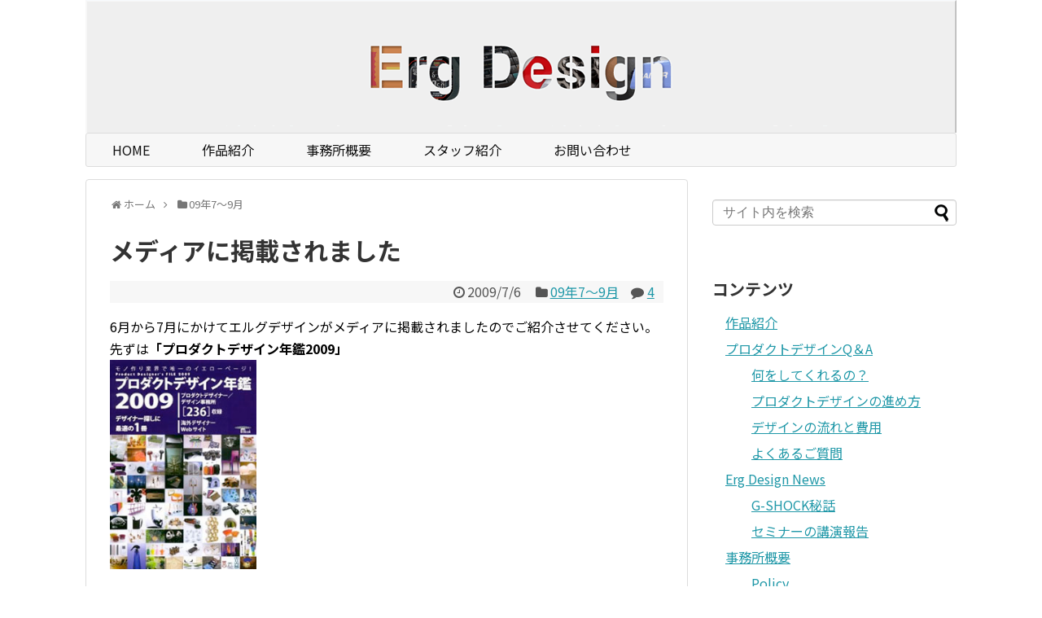

--- FILE ---
content_type: text/html; charset=UTF-8
request_url: https://www.ergdesign.jp/2009/07/post_129.html
body_size: 16523
content:
<!DOCTYPE html>
<html lang="ja">
<head>
<!-- Global site tag (gtag.js) - Google Analytics -->
<script async src="https://www.googletagmanager.com/gtag/js?id=UA-122454799-1"></script>
<script>
  window.dataLayer = window.dataLayer || [];
  function gtag(){dataLayer.push(arguments);}
  gtag('js', new Date());

  gtag('config', 'UA-122454799-1');
</script>
<!-- /Global site tag (gtag.js) - Google Analytics -->
<meta charset="UTF-8">
  <meta name="viewport" content="width=device-width,initial-scale=1.0">
<link rel="alternate" type="application/rss+xml" title="エルグデザイン RSS Feed" href="https://www.ergdesign.jp/feed" />
<link rel="pingback" href="https://www.ergdesign.jp/wp/xmlrpc.php" />
<meta name="description" content="6月から7月にかけてエルグデザインがメディアに掲載されましたのでご紹介させてください。 先ずは「プロダクトデザイン年鑑2009」 今回は、緊急だったので写真が間に合わず反省点の多い掲載になってしまいました。 来年にリベンジ！次は青梅商工会議" />
<meta name="keywords" content="09年7〜9月" />
<!-- OGP -->
<meta property="og:type" content="article">
<meta property="og:description" content="6月から7月にかけてエルグデザインがメディアに掲載されましたのでご紹介させてください。 先ずは「プロダクトデザイン年鑑2009」 今回は、緊急だったので写真が間に合わず反省点の多い掲載になってしまいました。 来年にリベンジ！次は青梅商工会議">
<meta property="og:title" content="メディアに掲載されました">
<meta property="og:url" content="https://www.ergdesign.jp/2009/07/post_129.html">
<meta property="og:image" content="https://www.ergdesign.jp/wp/wp-content/uploads/20pb09.jpg">
<meta property="og:site_name" content="エルグデザイン">
<meta property="og:locale" content="ja_JP">
<!-- /OGP -->
<!-- Twitter Card -->
<meta name="twitter:card" content="summary">
<meta name="twitter:description" content="6月から7月にかけてエルグデザインがメディアに掲載されましたのでご紹介させてください。 先ずは「プロダクトデザイン年鑑2009」 今回は、緊急だったので写真が間に合わず反省点の多い掲載になってしまいました。 来年にリベンジ！次は青梅商工会議">
<meta name="twitter:title" content="メディアに掲載されました">
<meta name="twitter:url" content="https://www.ergdesign.jp/2009/07/post_129.html">
<meta name="twitter:image" content="https://www.ergdesign.jp/wp/wp-content/uploads/20pb09.jpg">
<meta name="twitter:domain" content="www.ergdesign.jp">
<!-- /Twitter Card -->

<title>東京都・プロダクトデザイン・工業デザイン・グラフィックデザイン・エルグデザイン　二階堂　  |  エルグデザイン</title>
<meta name='robots' content='max-image-preview:large' />
<link rel='dns-prefetch' href='//www.googletagmanager.com' />
<link rel='dns-prefetch' href='//fonts.googleapis.com' />
<link rel="alternate" type="application/rss+xml" title="エルグデザイン &raquo; フィード" href="https://www.ergdesign.jp/feed" />
<link rel="alternate" type="application/rss+xml" title="エルグデザイン &raquo; コメントフィード" href="https://www.ergdesign.jp/comments/feed" />
<link rel="alternate" type="application/rss+xml" title="エルグデザイン &raquo; メディアに掲載されました のコメントのフィード" href="https://www.ergdesign.jp/2009/07/post_129.html/feed" />
<link rel="alternate" title="oEmbed (JSON)" type="application/json+oembed" href="https://www.ergdesign.jp/wp-json/oembed/1.0/embed?url=https%3A%2F%2Fwww.ergdesign.jp%2F2009%2F07%2Fpost_129.html" />
<link rel="alternate" title="oEmbed (XML)" type="text/xml+oembed" href="https://www.ergdesign.jp/wp-json/oembed/1.0/embed?url=https%3A%2F%2Fwww.ergdesign.jp%2F2009%2F07%2Fpost_129.html&#038;format=xml" />
<style id='wp-img-auto-sizes-contain-inline-css' type='text/css'>
img:is([sizes=auto i],[sizes^="auto," i]){contain-intrinsic-size:3000px 1500px}
/*# sourceURL=wp-img-auto-sizes-contain-inline-css */
</style>
<link rel='stylesheet' id='simplicity-style-css' href='https://www.ergdesign.jp/wp/wp-content/themes/simplicity2/style.css?ver=6.9&#038;fver=20180715125948' type='text/css' media='all' />
<link rel='stylesheet' id='responsive-style-css' href='https://www.ergdesign.jp/wp/wp-content/themes/simplicity2/css/responsive-pc.css?ver=6.9&#038;fver=20180715125948' type='text/css' media='all' />
<link rel='stylesheet' id='font-awesome-style-css' href='https://www.ergdesign.jp/wp/wp-content/themes/simplicity2/webfonts/css/font-awesome.min.css?ver=6.9&#038;fver=20180715125948' type='text/css' media='all' />
<link rel='stylesheet' id='icomoon-style-css' href='https://www.ergdesign.jp/wp/wp-content/themes/simplicity2/webfonts/icomoon/style.css?ver=6.9&#038;fver=20180715125948' type='text/css' media='all' />
<link rel='stylesheet' id='google-fonts-notosansjp-css' href='https://fonts.googleapis.com/earlyaccess/notosansjp.css?ver=6.9' type='text/css' media='all' />
<link rel='stylesheet' id='responsive-mode-style-css' href='https://www.ergdesign.jp/wp/wp-content/themes/simplicity2/responsive.css?ver=6.9&#038;fver=20180715125948' type='text/css' media='all' />
<link rel='stylesheet' id='narrow-style-css' href='https://www.ergdesign.jp/wp/wp-content/themes/simplicity2/css/narrow.css?ver=6.9&#038;fver=20180715125948' type='text/css' media='all' />
<link rel='stylesheet' id='media-style-css' href='https://www.ergdesign.jp/wp/wp-content/themes/simplicity2/css/media.css?ver=6.9&#038;fver=20180715125948' type='text/css' media='all' />
<link rel='stylesheet' id='extension-style-css' href='https://www.ergdesign.jp/wp/wp-content/themes/simplicity2/css/extension.css?ver=6.9&#038;fver=20180715125948' type='text/css' media='all' />
<style id='extension-style-inline-css' type='text/css'>
#h-top{min-height:150px} #header .alignleft{text-align:center;max-width:none}#h-top #site-title a{margin-right:0}#site-description{margin-right:0}#header .alignright{display:none}@media screen and (max-width:639px){.article br{display:block}}#h-top{background-image:url(https://www.ergdesign.jp/wp/wp-content/uploads/head_bg.png)}body{font-family:'Noto Sans JP'}
/*# sourceURL=extension-style-inline-css */
</style>
<link rel='stylesheet' id='child-style-css' href='https://www.ergdesign.jp/wp/wp-content/themes/simplicity2-child/style.css?ver=6.9&#038;fver=20180715010023' type='text/css' media='all' />
<link rel='stylesheet' id='child-responsive-mode-style-css' href='https://www.ergdesign.jp/wp/wp-content/themes/simplicity2-child/responsive.css?ver=6.9&#038;fver=20180715010022' type='text/css' media='all' />
<link rel='stylesheet' id='print-style-css' href='https://www.ergdesign.jp/wp/wp-content/themes/simplicity2/css/print.css?ver=6.9&#038;fver=20180715125948' type='text/css' media='print' />
<link rel='stylesheet' id='sns-twitter-type-style-css' href='https://www.ergdesign.jp/wp/wp-content/themes/simplicity2/css/sns-twitter-type.css?ver=6.9&#038;fver=20180715125948' type='text/css' media='all' />
<link rel='stylesheet' id='baguettebox-style-css' href='https://www.ergdesign.jp/wp/wp-content/themes/simplicity2/css/baguetteBox.min.css?ver=6.9&#038;fver=20180715125948' type='text/css' media='all' />
<style id='wp-emoji-styles-inline-css' type='text/css'>

	img.wp-smiley, img.emoji {
		display: inline !important;
		border: none !important;
		box-shadow: none !important;
		height: 1em !important;
		width: 1em !important;
		margin: 0 0.07em !important;
		vertical-align: -0.1em !important;
		background: none !important;
		padding: 0 !important;
	}
/*# sourceURL=wp-emoji-styles-inline-css */
</style>
<style id='wp-block-library-inline-css' type='text/css'>
:root{--wp-block-synced-color:#7a00df;--wp-block-synced-color--rgb:122,0,223;--wp-bound-block-color:var(--wp-block-synced-color);--wp-editor-canvas-background:#ddd;--wp-admin-theme-color:#007cba;--wp-admin-theme-color--rgb:0,124,186;--wp-admin-theme-color-darker-10:#006ba1;--wp-admin-theme-color-darker-10--rgb:0,107,160.5;--wp-admin-theme-color-darker-20:#005a87;--wp-admin-theme-color-darker-20--rgb:0,90,135;--wp-admin-border-width-focus:2px}@media (min-resolution:192dpi){:root{--wp-admin-border-width-focus:1.5px}}.wp-element-button{cursor:pointer}:root .has-very-light-gray-background-color{background-color:#eee}:root .has-very-dark-gray-background-color{background-color:#313131}:root .has-very-light-gray-color{color:#eee}:root .has-very-dark-gray-color{color:#313131}:root .has-vivid-green-cyan-to-vivid-cyan-blue-gradient-background{background:linear-gradient(135deg,#00d084,#0693e3)}:root .has-purple-crush-gradient-background{background:linear-gradient(135deg,#34e2e4,#4721fb 50%,#ab1dfe)}:root .has-hazy-dawn-gradient-background{background:linear-gradient(135deg,#faaca8,#dad0ec)}:root .has-subdued-olive-gradient-background{background:linear-gradient(135deg,#fafae1,#67a671)}:root .has-atomic-cream-gradient-background{background:linear-gradient(135deg,#fdd79a,#004a59)}:root .has-nightshade-gradient-background{background:linear-gradient(135deg,#330968,#31cdcf)}:root .has-midnight-gradient-background{background:linear-gradient(135deg,#020381,#2874fc)}:root{--wp--preset--font-size--normal:16px;--wp--preset--font-size--huge:42px}.has-regular-font-size{font-size:1em}.has-larger-font-size{font-size:2.625em}.has-normal-font-size{font-size:var(--wp--preset--font-size--normal)}.has-huge-font-size{font-size:var(--wp--preset--font-size--huge)}.has-text-align-center{text-align:center}.has-text-align-left{text-align:left}.has-text-align-right{text-align:right}.has-fit-text{white-space:nowrap!important}#end-resizable-editor-section{display:none}.aligncenter{clear:both}.items-justified-left{justify-content:flex-start}.items-justified-center{justify-content:center}.items-justified-right{justify-content:flex-end}.items-justified-space-between{justify-content:space-between}.screen-reader-text{border:0;clip-path:inset(50%);height:1px;margin:-1px;overflow:hidden;padding:0;position:absolute;width:1px;word-wrap:normal!important}.screen-reader-text:focus{background-color:#ddd;clip-path:none;color:#444;display:block;font-size:1em;height:auto;left:5px;line-height:normal;padding:15px 23px 14px;text-decoration:none;top:5px;width:auto;z-index:100000}html :where(.has-border-color){border-style:solid}html :where([style*=border-top-color]){border-top-style:solid}html :where([style*=border-right-color]){border-right-style:solid}html :where([style*=border-bottom-color]){border-bottom-style:solid}html :where([style*=border-left-color]){border-left-style:solid}html :where([style*=border-width]){border-style:solid}html :where([style*=border-top-width]){border-top-style:solid}html :where([style*=border-right-width]){border-right-style:solid}html :where([style*=border-bottom-width]){border-bottom-style:solid}html :where([style*=border-left-width]){border-left-style:solid}html :where(img[class*=wp-image-]){height:auto;max-width:100%}:where(figure){margin:0 0 1em}html :where(.is-position-sticky){--wp-admin--admin-bar--position-offset:var(--wp-admin--admin-bar--height,0px)}@media screen and (max-width:600px){html :where(.is-position-sticky){--wp-admin--admin-bar--position-offset:0px}}

/*# sourceURL=wp-block-library-inline-css */
</style><style id='global-styles-inline-css' type='text/css'>
:root{--wp--preset--aspect-ratio--square: 1;--wp--preset--aspect-ratio--4-3: 4/3;--wp--preset--aspect-ratio--3-4: 3/4;--wp--preset--aspect-ratio--3-2: 3/2;--wp--preset--aspect-ratio--2-3: 2/3;--wp--preset--aspect-ratio--16-9: 16/9;--wp--preset--aspect-ratio--9-16: 9/16;--wp--preset--color--black: #000000;--wp--preset--color--cyan-bluish-gray: #abb8c3;--wp--preset--color--white: #ffffff;--wp--preset--color--pale-pink: #f78da7;--wp--preset--color--vivid-red: #cf2e2e;--wp--preset--color--luminous-vivid-orange: #ff6900;--wp--preset--color--luminous-vivid-amber: #fcb900;--wp--preset--color--light-green-cyan: #7bdcb5;--wp--preset--color--vivid-green-cyan: #00d084;--wp--preset--color--pale-cyan-blue: #8ed1fc;--wp--preset--color--vivid-cyan-blue: #0693e3;--wp--preset--color--vivid-purple: #9b51e0;--wp--preset--gradient--vivid-cyan-blue-to-vivid-purple: linear-gradient(135deg,rgb(6,147,227) 0%,rgb(155,81,224) 100%);--wp--preset--gradient--light-green-cyan-to-vivid-green-cyan: linear-gradient(135deg,rgb(122,220,180) 0%,rgb(0,208,130) 100%);--wp--preset--gradient--luminous-vivid-amber-to-luminous-vivid-orange: linear-gradient(135deg,rgb(252,185,0) 0%,rgb(255,105,0) 100%);--wp--preset--gradient--luminous-vivid-orange-to-vivid-red: linear-gradient(135deg,rgb(255,105,0) 0%,rgb(207,46,46) 100%);--wp--preset--gradient--very-light-gray-to-cyan-bluish-gray: linear-gradient(135deg,rgb(238,238,238) 0%,rgb(169,184,195) 100%);--wp--preset--gradient--cool-to-warm-spectrum: linear-gradient(135deg,rgb(74,234,220) 0%,rgb(151,120,209) 20%,rgb(207,42,186) 40%,rgb(238,44,130) 60%,rgb(251,105,98) 80%,rgb(254,248,76) 100%);--wp--preset--gradient--blush-light-purple: linear-gradient(135deg,rgb(255,206,236) 0%,rgb(152,150,240) 100%);--wp--preset--gradient--blush-bordeaux: linear-gradient(135deg,rgb(254,205,165) 0%,rgb(254,45,45) 50%,rgb(107,0,62) 100%);--wp--preset--gradient--luminous-dusk: linear-gradient(135deg,rgb(255,203,112) 0%,rgb(199,81,192) 50%,rgb(65,88,208) 100%);--wp--preset--gradient--pale-ocean: linear-gradient(135deg,rgb(255,245,203) 0%,rgb(182,227,212) 50%,rgb(51,167,181) 100%);--wp--preset--gradient--electric-grass: linear-gradient(135deg,rgb(202,248,128) 0%,rgb(113,206,126) 100%);--wp--preset--gradient--midnight: linear-gradient(135deg,rgb(2,3,129) 0%,rgb(40,116,252) 100%);--wp--preset--font-size--small: 13px;--wp--preset--font-size--medium: 20px;--wp--preset--font-size--large: 36px;--wp--preset--font-size--x-large: 42px;--wp--preset--spacing--20: 0.44rem;--wp--preset--spacing--30: 0.67rem;--wp--preset--spacing--40: 1rem;--wp--preset--spacing--50: 1.5rem;--wp--preset--spacing--60: 2.25rem;--wp--preset--spacing--70: 3.38rem;--wp--preset--spacing--80: 5.06rem;--wp--preset--shadow--natural: 6px 6px 9px rgba(0, 0, 0, 0.2);--wp--preset--shadow--deep: 12px 12px 50px rgba(0, 0, 0, 0.4);--wp--preset--shadow--sharp: 6px 6px 0px rgba(0, 0, 0, 0.2);--wp--preset--shadow--outlined: 6px 6px 0px -3px rgb(255, 255, 255), 6px 6px rgb(0, 0, 0);--wp--preset--shadow--crisp: 6px 6px 0px rgb(0, 0, 0);}:where(.is-layout-flex){gap: 0.5em;}:where(.is-layout-grid){gap: 0.5em;}body .is-layout-flex{display: flex;}.is-layout-flex{flex-wrap: wrap;align-items: center;}.is-layout-flex > :is(*, div){margin: 0;}body .is-layout-grid{display: grid;}.is-layout-grid > :is(*, div){margin: 0;}:where(.wp-block-columns.is-layout-flex){gap: 2em;}:where(.wp-block-columns.is-layout-grid){gap: 2em;}:where(.wp-block-post-template.is-layout-flex){gap: 1.25em;}:where(.wp-block-post-template.is-layout-grid){gap: 1.25em;}.has-black-color{color: var(--wp--preset--color--black) !important;}.has-cyan-bluish-gray-color{color: var(--wp--preset--color--cyan-bluish-gray) !important;}.has-white-color{color: var(--wp--preset--color--white) !important;}.has-pale-pink-color{color: var(--wp--preset--color--pale-pink) !important;}.has-vivid-red-color{color: var(--wp--preset--color--vivid-red) !important;}.has-luminous-vivid-orange-color{color: var(--wp--preset--color--luminous-vivid-orange) !important;}.has-luminous-vivid-amber-color{color: var(--wp--preset--color--luminous-vivid-amber) !important;}.has-light-green-cyan-color{color: var(--wp--preset--color--light-green-cyan) !important;}.has-vivid-green-cyan-color{color: var(--wp--preset--color--vivid-green-cyan) !important;}.has-pale-cyan-blue-color{color: var(--wp--preset--color--pale-cyan-blue) !important;}.has-vivid-cyan-blue-color{color: var(--wp--preset--color--vivid-cyan-blue) !important;}.has-vivid-purple-color{color: var(--wp--preset--color--vivid-purple) !important;}.has-black-background-color{background-color: var(--wp--preset--color--black) !important;}.has-cyan-bluish-gray-background-color{background-color: var(--wp--preset--color--cyan-bluish-gray) !important;}.has-white-background-color{background-color: var(--wp--preset--color--white) !important;}.has-pale-pink-background-color{background-color: var(--wp--preset--color--pale-pink) !important;}.has-vivid-red-background-color{background-color: var(--wp--preset--color--vivid-red) !important;}.has-luminous-vivid-orange-background-color{background-color: var(--wp--preset--color--luminous-vivid-orange) !important;}.has-luminous-vivid-amber-background-color{background-color: var(--wp--preset--color--luminous-vivid-amber) !important;}.has-light-green-cyan-background-color{background-color: var(--wp--preset--color--light-green-cyan) !important;}.has-vivid-green-cyan-background-color{background-color: var(--wp--preset--color--vivid-green-cyan) !important;}.has-pale-cyan-blue-background-color{background-color: var(--wp--preset--color--pale-cyan-blue) !important;}.has-vivid-cyan-blue-background-color{background-color: var(--wp--preset--color--vivid-cyan-blue) !important;}.has-vivid-purple-background-color{background-color: var(--wp--preset--color--vivid-purple) !important;}.has-black-border-color{border-color: var(--wp--preset--color--black) !important;}.has-cyan-bluish-gray-border-color{border-color: var(--wp--preset--color--cyan-bluish-gray) !important;}.has-white-border-color{border-color: var(--wp--preset--color--white) !important;}.has-pale-pink-border-color{border-color: var(--wp--preset--color--pale-pink) !important;}.has-vivid-red-border-color{border-color: var(--wp--preset--color--vivid-red) !important;}.has-luminous-vivid-orange-border-color{border-color: var(--wp--preset--color--luminous-vivid-orange) !important;}.has-luminous-vivid-amber-border-color{border-color: var(--wp--preset--color--luminous-vivid-amber) !important;}.has-light-green-cyan-border-color{border-color: var(--wp--preset--color--light-green-cyan) !important;}.has-vivid-green-cyan-border-color{border-color: var(--wp--preset--color--vivid-green-cyan) !important;}.has-pale-cyan-blue-border-color{border-color: var(--wp--preset--color--pale-cyan-blue) !important;}.has-vivid-cyan-blue-border-color{border-color: var(--wp--preset--color--vivid-cyan-blue) !important;}.has-vivid-purple-border-color{border-color: var(--wp--preset--color--vivid-purple) !important;}.has-vivid-cyan-blue-to-vivid-purple-gradient-background{background: var(--wp--preset--gradient--vivid-cyan-blue-to-vivid-purple) !important;}.has-light-green-cyan-to-vivid-green-cyan-gradient-background{background: var(--wp--preset--gradient--light-green-cyan-to-vivid-green-cyan) !important;}.has-luminous-vivid-amber-to-luminous-vivid-orange-gradient-background{background: var(--wp--preset--gradient--luminous-vivid-amber-to-luminous-vivid-orange) !important;}.has-luminous-vivid-orange-to-vivid-red-gradient-background{background: var(--wp--preset--gradient--luminous-vivid-orange-to-vivid-red) !important;}.has-very-light-gray-to-cyan-bluish-gray-gradient-background{background: var(--wp--preset--gradient--very-light-gray-to-cyan-bluish-gray) !important;}.has-cool-to-warm-spectrum-gradient-background{background: var(--wp--preset--gradient--cool-to-warm-spectrum) !important;}.has-blush-light-purple-gradient-background{background: var(--wp--preset--gradient--blush-light-purple) !important;}.has-blush-bordeaux-gradient-background{background: var(--wp--preset--gradient--blush-bordeaux) !important;}.has-luminous-dusk-gradient-background{background: var(--wp--preset--gradient--luminous-dusk) !important;}.has-pale-ocean-gradient-background{background: var(--wp--preset--gradient--pale-ocean) !important;}.has-electric-grass-gradient-background{background: var(--wp--preset--gradient--electric-grass) !important;}.has-midnight-gradient-background{background: var(--wp--preset--gradient--midnight) !important;}.has-small-font-size{font-size: var(--wp--preset--font-size--small) !important;}.has-medium-font-size{font-size: var(--wp--preset--font-size--medium) !important;}.has-large-font-size{font-size: var(--wp--preset--font-size--large) !important;}.has-x-large-font-size{font-size: var(--wp--preset--font-size--x-large) !important;}
/*# sourceURL=global-styles-inline-css */
</style>

<style id='classic-theme-styles-inline-css' type='text/css'>
/*! This file is auto-generated */
.wp-block-button__link{color:#fff;background-color:#32373c;border-radius:9999px;box-shadow:none;text-decoration:none;padding:calc(.667em + 2px) calc(1.333em + 2px);font-size:1.125em}.wp-block-file__button{background:#32373c;color:#fff;text-decoration:none}
/*# sourceURL=/wp-includes/css/classic-themes.min.css */
</style>
<script type="text/javascript" src="https://www.ergdesign.jp/wp/wp-includes/js/jquery/jquery.min.js?ver=3.7.1" id="jquery-core-js"></script>
<script type="text/javascript" src="https://www.ergdesign.jp/wp/wp-includes/js/jquery/jquery-migrate.min.js?ver=3.4.1" id="jquery-migrate-js"></script>

<!-- Site Kit によって追加された Google タグ（gtag.js）スニペット -->
<!-- Google アナリティクス スニペット (Site Kit が追加) -->
<script type="text/javascript" src="https://www.googletagmanager.com/gtag/js?id=G-P1FKR3SDVW" id="google_gtagjs-js" async></script>
<script type="text/javascript" id="google_gtagjs-js-after">
/* <![CDATA[ */
window.dataLayer = window.dataLayer || [];function gtag(){dataLayer.push(arguments);}
gtag("set","linker",{"domains":["www.ergdesign.jp"]});
gtag("js", new Date());
gtag("set", "developer_id.dZTNiMT", true);
gtag("config", "G-P1FKR3SDVW");
//# sourceURL=google_gtagjs-js-after
/* ]]> */
</script>
<link rel="canonical" href="https://www.ergdesign.jp/2009/07/post_129.html" />
<link rel='shortlink' href='https://www.ergdesign.jp/?p=199' />
<meta name="generator" content="Site Kit by Google 1.170.0" />		<style type="text/css" id="wp-custom-css">
			/* キャッチコピーを隠す */ 
#site-description{
  display:none;
}

/* listの高さの調整 */
ul ul{
  margin-top: 0.5em;
}

/* ナビゲーションを大きく */
#navi ul li a {
	font-size: 16px;
  padding: 0.5em 2em;
}		</style>
		</head>
  <body class="wp-singular post-template-default single single-post postid-199 single-format-standard wp-theme-simplicity2 wp-child-theme-simplicity2-child categoryid-35" itemscope itemtype="http://schema.org/WebPage">
    <div id="container">

      <!-- header -->
      <header itemscope itemtype="http://schema.org/WPHeader">
        <div id="header" class="clearfix">
          <div id="header-in">

                        <div id="h-top">
              <!-- モバイルメニュー表示用のボタン -->
<div id="mobile-menu">
  <a id="mobile-menu-toggle" href="#"><span class="fa fa-bars fa-2x"></span></a>
</div>

              <div class="alignleft top-title-catchphrase">
                <!-- サイトのタイトル -->
<p id="site-title" itemscope itemtype="http://schema.org/Organization">
  <a href="https://www.ergdesign.jp/"><img src="http://www.ergdesign.jp/wp/wp-content/uploads/head_logo.png" alt="エルグデザイン" class="site-title-img" /></a></p>
<!-- サイトの概要 -->
<p id="site-description">
  プロダクトデザイン・グラフィックデザイン・商品企画のビジネスパートナー</p>
              </div>

              <div class="alignright top-sns-follows">
                                <!-- SNSページ -->
<div class="sns-pages">
<p class="sns-follow-msg">フォローする</p>
<ul class="snsp">
<li class="feedly-page"><a href="//feedly.com/i/subscription/feed/https://www.ergdesign.jp/feed" target="blank" title="feedlyで更新情報を購読" rel="nofollow"><span class="icon-feedly-logo"></span></a></li><li class="rss-page"><a href="https://www.ergdesign.jp/feed" target="_blank" title="RSSで更新情報をフォロー" rel="nofollow"><span class="icon-rss-logo"></span></a></li>  </ul>
</div>
                              </div>

            </div><!-- /#h-top -->
          </div><!-- /#header-in -->
        </div><!-- /#header -->
      </header>

      <!-- Navigation -->
<nav itemscope itemtype="http://schema.org/SiteNavigationElement">
  <div id="navi">
      	<div id="navi-in">
      <div class="menu-navigation_menu-container"><ul id="menu-navigation_menu" class="menu"><li id="menu-item-871" class="menu-item menu-item-type-post_type menu-item-object-page menu-item-home menu-item-871"><a href="https://www.ergdesign.jp/">HOME</a></li>
<li id="menu-item-870" class="menu-item menu-item-type-post_type menu-item-object-page menu-item-870"><a href="https://www.ergdesign.jp/cat2">作品紹介</a></li>
<li id="menu-item-869" class="menu-item menu-item-type-post_type menu-item-object-page menu-item-869"><a href="https://www.ergdesign.jp/cat1">事務所概要</a></li>
<li id="menu-item-873" class="menu-item menu-item-type-taxonomy menu-item-object-category menu-item-873"><a href="https://www.ergdesign.jp/cat3">スタッフ紹介</a></li>
<li id="menu-item-872" class="menu-item menu-item-type-post_type menu-item-object-page menu-item-872"><a href="https://www.ergdesign.jp/contact">お問い合わせ</a></li>
</ul></div>    </div><!-- /#navi-in -->
  </div><!-- /#navi -->
</nav>
<!-- /Navigation -->
      <!-- 本体部分 -->
      <div id="body">
        <div id="body-in" class="cf">

          
          <!-- main -->
          <main itemscope itemprop="mainContentOfPage">
            <div id="main" itemscope itemtype="http://schema.org/Blog">
  
  <div id="breadcrumb" class="breadcrumb-category"><div itemtype="http://data-vocabulary.org/Breadcrumb" itemscope="" class="breadcrumb-home"><span class="fa fa-home fa-fw"></span><a href="https://www.ergdesign.jp" itemprop="url"><span itemprop="title">ホーム</span></a><span class="sp"><span class="fa fa-angle-right"></span></span></div><div itemtype="http://data-vocabulary.org/Breadcrumb" itemscope=""><span class="fa fa-folder fa-fw"></span><a href="https://www.ergdesign.jp/200907-09" itemprop="url"><span itemprop="title">09年7〜9月</span></a></div></div><!-- /#breadcrumb -->  <div id="post-199" class="post-199 post type-post status-publish format-standard has-post-thumbnail hentry category-200907-09">
  <article class="article">
  
  
  <header>
    <h1 class="entry-title">メディアに掲載されました</h1>
    <p class="post-meta">
            <span class="post-date"><span class="fa fa-clock-o fa-fw"></span><time class="entry-date date published updated" datetime="2009-07-06T14:41:02+09:00">2009/7/6</time></span>
    
      <span class="category"><span class="fa fa-folder fa-fw"></span><a href="https://www.ergdesign.jp/200907-09" rel="category tag">09年7〜9月</a></span>

              <span class="comments">
          <span class="fa fa-comment"></span>
          <span class="comment-count">
            <a href="https://www.ergdesign.jp/2009/07/post_129.html#comments" class="comment-count-link">4</a>
          </span>
        </span>
      
      
      
      
      
    </p>

    
    
    
      </header>

  
  <div id="the-content" class="entry-content">
  <p>6月から7月にかけてエルグデザインがメディアに掲載されましたのでご紹介させてください。 先ずは<strong>「プロダクトデザイン年鑑2009」<br />
</strong> <img decoding="async" src="https://www.ergdesign.jp/upload/2009/07/post_132/%20pb09.jpg" alt="エルグデザインがプロダクト年鑑2009に掲載されています" width="180" height="257" /></p>
<p>今回は、緊急だったので写真が間に合わず反省点の多い掲載になってしまいました。 <br />
来年にリベンジ！<br />
次は<strong>青梅商工会議所の広報誌<a href="http://www.ome.or.jp/somu/news/2009/200906/200906.htm">「newsおうめ」6月号</a></strong> 冊子の中頃に1ページで掲載していただきました。 <br />
エルグデザインデザインの活動も、少しずつ地域にご理解をいただけて来たのかな。<br />
<strong>担当記者は皆川さん。28歳、地元を愛する若者です。</strong> <br />
<strong>G-SHOCK</strong>の名前は、一見してインパクトがあるという事で全面に出していますが、<strong>この掲載をきっかけに地域の製造業の方々に、プロダクトデザイナーの存在を身近に感じていただければ嬉しく思います。</strong></p>
<p>最後は<strong>西多摩新聞</strong>7月3日号、2面の<strong>「トップの顔」</strong>です。<br />
<strong>記者は同じく28歳、記者魂を持つ沖永さん。<br />
</strong> 掲載内容に多くのスペースを取っていただいたので、 エルグデザイン：二階堂隆が製造業の皆様にお伝えしたかった事が 紙面を通じて伝える事ができたように感じています。</p>
<p>以下の掲載写真は沖永さんの撮影です。 ノッポの沖永さんが更に台に乗って、2m以上の高さから撮っているので 新鮮なアングルになっています。 <br />
撮影ポイントは、ほとんどメモ置き場と化している私のドラフター。 <img fetchpriority="high" decoding="async" src="https://www.ergdesign.jp/upload/2009/07/post_132/nt.jpg" alt="エルグデザイン二階堂隆と美子が西多摩新聞に掲載された写真" width="440" height="322" /></p>
<p><span class="j2">「デザイナーをもっと身近に感じて欲しい」と話す二階堂代表（右）とパートナーの美子さん<br />
</span>以下，主要文を掲載致します。 <br />
トップの横顔（エルグデザイン：二階堂隆代表） 　カシオ計算機在職中はデザイナーとして腕時計の大ヒット商品、<strong>「Ｇ‐ＳＨＯＣＫ」開発プロジェクトチームの一員</strong>として活躍した。二階堂隆代表は「開発当初『当時主流の軽薄短小な腕時計』とは対照的な『重厚長大、ごつくて大きい時計』は、社内でも評判が悪く、全然注目されていなかった」と、笑いながら開発当時のエピソードを話す。 　<strong>「男性への潜在的なニーズはある。絶対うける」</strong>。二階堂代表ら３人のプロジェクトメンバーは根拠のない自信で俄然燃えていた。<strong>「社内から注目されなかったことで、のびのびと自由に仕事に専念できた結果Ｇ‐ＳＨＯＣＫが生まれた」</strong>という。 　何事も型にはまらずマイペースな二階堂代表は「時計以外のデザインにも挑戦したい」とデザインの本場イタリア、ミラノへの修行を希望。退職を決意するも、向上心をくみ取ってくれた上司が、当時制度のなかった会社から派遣の許可をとってくれた。 「最初に入った大学も親に相談せずに３カ月で辞めて、多摩美術大学のデザイン科を受験し直した」との事。<strong>友人がデザイン学科に進学したのを聞いて「自分が本当にやりたい事に気付いた」</strong>という。 　１９８７（昭和62）年、青梅市今寺の緑豊かな住宅街にエルグデザインを設立。医療機器から日用品まであらゆる製品のデザインを手掛けている。１回２時間程度のアドバイスをする、<strong>無料デザイン診断サービス制度も導入し、中小企業のモノづくりを応援している。</strong> 日本企業の99％が中小企業。<strong>「基本に企業の技術があり、デザイナーがサポートしてこそ良い商品になる」と大手には出来ないオリジナル技術の発掘を目指している。</strong> 「消費者の目線とエンジニアの思いを合致させるのがデザイナーの仕事。デザイナーが関わることで完成度が上がりお客様の購買意欲が出る。商品の潜在需要の開拓が大事」と力説する。 音楽が流れる明るいオフィスでデザイン創作活動をする一方、日本工学院テクノロジーカレッジの蒲田校や八王子校でデザイン科の講師を務め、講演活動にも力を入れる。今後の夢は、定年退職した志の高いデザイナー達と組んで、<strong>地域製造業へのデザイン普及活動に取り組みたい</strong>と話す。 身近な存在として<strong>「町のデザイン屋さんになりたい」</strong>と話す二階堂代表の型にはまらない発想から、Ｇ‐ＳＨＯＣＫに続くヒット商品が生まれる日もそう遠くはない。 沖永知謙 <span class="j2"><a href="https://www.ergdesign.jp/700erg_design_news/">Erg Design Newsへ</a>　</span></p>  </div>

  <footer>
    <!-- ページリンク -->
    
      <!-- 文章下広告 -->
                  

    
    <div id="sns-group" class="sns-group sns-group-bottom">
    <div class="sns-buttons sns-buttons-pc">
    <p class="sns-share-msg">シェアする</p>
    <ul class="snsb clearfix">
    <li class="balloon-btn twitter-balloon-btn twitter-balloon-btn-defalt">
  <div class="balloon-btn-set">
    <div class="arrow-box">
      <a href="//twitter.com/search?q=https%3A%2F%2Fwww.ergdesign.jp%2F2009%2F07%2Fpost_129.html" target="blank" class="arrow-box-link twitter-arrow-box-link" rel="nofollow">
        <span class="social-count twitter-count"><span class="fa fa-comments"></span></span>
      </a>
    </div>
    <a href="https://twitter.com/intent/tweet?text=%E3%83%A1%E3%83%87%E3%82%A3%E3%82%A2%E3%81%AB%E6%8E%B2%E8%BC%89%E3%81%95%E3%82%8C%E3%81%BE%E3%81%97%E3%81%9F&amp;url=https%3A%2F%2Fwww.ergdesign.jp%2F2009%2F07%2Fpost_129.html" target="blank" class="balloon-btn-link twitter-balloon-btn-link twitter-balloon-btn-link-default" rel="nofollow">
      <span class="fa fa-twitter"></span>
              <span class="tweet-label">ツイート</span>
          </a>
  </div>
</li>
        <li class="facebook-btn"><div class="fb-like" data-href="https://www.ergdesign.jp/2009/07/post_129.html" data-layout="box_count" data-action="like" data-show-faces="false" data-share="true"></div></li>
            <li class="google-plus-btn"><script type="text/javascript" src="//apis.google.com/js/plusone.js"></script>
      <div class="g-plusone" data-size="tall" data-href="https://www.ergdesign.jp/2009/07/post_129.html"></div>
    </li>
            <li class="hatena-btn"> <a href="//b.hatena.ne.jp/entry/https://www.ergdesign.jp/2009/07/post_129.html" class="hatena-bookmark-button" data-hatena-bookmark-title="メディアに掲載されました｜エルグデザイン" data-hatena-bookmark-layout="vertical-large"><img src="//b.st-hatena.com/images/entry-button/button-only.gif" alt="このエントリーをはてなブックマークに追加" style="border: none;" /></a><script type="text/javascript" src="//b.st-hatena.com/js/bookmark_button.js" async="async"></script>
    </li>
            <li class="pocket-btn"><a data-pocket-label="pocket" data-pocket-count="vertical" class="pocket-btn" data-lang="en"></a>
<script type="text/javascript">!function(d,i){if(!d.getElementById(i)){var j=d.createElement("script");j.id=i;j.src="//widgets.getpocket.com/v1/j/btn.js?v=1";var w=d.getElementById(i);d.body.appendChild(j);}}(document,"pocket-btn-js");</script>
    </li>
            <li class="line-btn">
      <a href="//timeline.line.me/social-plugin/share?url=https%3A%2F%2Fwww.ergdesign.jp%2F2009%2F07%2Fpost_129.html" target="blank" class="line-btn-link" rel="nofollow">
          <img src="https://www.ergdesign.jp/wp/wp-content/themes/simplicity2/images/line-btn.png" alt="" class="line-btn-img"><img src="https://www.ergdesign.jp/wp/wp-content/themes/simplicity2/images/line-btn-mini.png" alt="" class="line-btn-img-mini">
        </a>
    </li>
                      </ul>
</div>

    <!-- SNSページ -->
<div class="sns-pages">
<p class="sns-follow-msg">フォローする</p>
<ul class="snsp">
<li class="feedly-page"><a href="//feedly.com/i/subscription/feed/https://www.ergdesign.jp/feed" target="blank" title="feedlyで更新情報を購読" rel="nofollow"><span class="icon-feedly-logo"></span></a></li><li class="rss-page"><a href="https://www.ergdesign.jp/feed" target="_blank" title="RSSで更新情報をフォロー" rel="nofollow"><span class="icon-rss-logo"></span></a></li>  </ul>
</div>
    </div>

    
    <p class="footer-post-meta">

      
      <span class="post-author vcard author"><span class="fa fa-user fa-fw"></span><span class="fn"><a href="https://www.ergdesign.jp/author/ergdesign">ergdesign</a>
</span></span>

      
          </p>
  </footer>
  </article><!-- .article -->
  </div><!-- .post -->

      <div id="under-entry-body">

      


        <!-- 広告 -->
                  
      
      <!-- post navigation -->
<div class="navigation">
      <div class="prev"><a href="https://www.ergdesign.jp/2009/07/post_128.html" rel="prev"><span class="fa fa-arrow-left fa-2x pull-left"></span>蕎麦屋を目指して青梅宿</a></div>
      <div class="next"><a href="https://www.ergdesign.jp/2009/07/post_130.html" rel="next"><span class="fa fa-arrow-right fa-2x pull-left"></span>しんぼう</a></div>
  </div>
<!-- /post navigation -->
      <!-- comment area -->
<div id="comment-area">
			<section>
			<h2 id="comments">コメント</h2>

			<ol class="commets-list">
					<li class="comment even thread-even depth-1" id="comment-95">
				<div id="div-comment-95" class="comment-body">
				<div class="comment-author vcard">
						<cite class="fn">ヌマヤン</cite> <span class="says">より:</span>		</div>
		
		<div class="comment-meta commentmetadata">
			<a href="https://www.ergdesign.jp/2009/07/post_129.html#comment-95">2009年7月8日 12:29 AM</a>		</div>

		<p>「定年退職した志の高い工業デザイナーと組んで」・・・メモしておこうっと（＾＾）</p>

		<div class="reply"><a rel="nofollow" class="comment-reply-link" href="https://www.ergdesign.jp/2009/07/post_129.html?replytocom=95#respond" data-commentid="95" data-postid="199" data-belowelement="div-comment-95" data-respondelement="respond" data-replyto="ヌマヤン に返信" aria-label="ヌマヤン に返信">返信</a></div>
				</div>
				</li><!-- #comment-## -->
		<li class="comment odd alt thread-odd thread-alt depth-1" id="comment-96">
				<div id="div-comment-96" class="comment-body">
				<div class="comment-author vcard">
						<cite class="fn">ヨシコ＞ヌマヤン</cite> <span class="says">より:</span>		</div>
		
		<div class="comment-meta commentmetadata">
			<a href="https://www.ergdesign.jp/2009/07/post_129.html#comment-96">2009年7月8日 6:58 AM</a>		</div>

		<p>当然、メモっておいてください。<br />
そしてその時は青梅地方に戻って来てくださいね！</p>

		<div class="reply"><a rel="nofollow" class="comment-reply-link" href="https://www.ergdesign.jp/2009/07/post_129.html?replytocom=96#respond" data-commentid="96" data-postid="199" data-belowelement="div-comment-96" data-respondelement="respond" data-replyto="ヨシコ＞ヌマヤン に返信" aria-label="ヨシコ＞ヌマヤン に返信">返信</a></div>
				</div>
				</li><!-- #comment-## -->
		<li class="comment even thread-even depth-1" id="comment-97">
				<div id="div-comment-97" class="comment-body">
				<div class="comment-author vcard">
						<cite class="fn">gop</cite> <span class="says">より:</span>		</div>
		
		<div class="comment-meta commentmetadata">
			<a href="https://www.ergdesign.jp/2009/07/post_129.html#comment-97">2009年7月8日 9:39 AM</a>		</div>

		<p>昨日は宇宙ステーション奇麗に見えましたよ。<br />
さて、定年まで持てば良いですが&#8230;</p>

		<div class="reply"><a rel="nofollow" class="comment-reply-link" href="https://www.ergdesign.jp/2009/07/post_129.html?replytocom=97#respond" data-commentid="97" data-postid="199" data-belowelement="div-comment-97" data-respondelement="respond" data-replyto="gop に返信" aria-label="gop に返信">返信</a></div>
				</div>
				</li><!-- #comment-## -->
		<li class="comment odd alt thread-odd thread-alt depth-1" id="comment-98">
				<div id="div-comment-98" class="comment-body">
				<div class="comment-author vcard">
						<cite class="fn">ヨシコ＞gopさん</cite> <span class="says">より:</span>		</div>
		
		<div class="comment-meta commentmetadata">
			<a href="https://www.ergdesign.jp/2009/07/post_129.html#comment-98">2009年7月8日 10:12 AM</a>		</div>

		<p>近年は天の川でなく宇宙ステーションで七夕ですか。<br />
定年後のgopさん、頼りにしています！</p>

		<div class="reply"><a rel="nofollow" class="comment-reply-link" href="https://www.ergdesign.jp/2009/07/post_129.html?replytocom=98#respond" data-commentid="98" data-postid="199" data-belowelement="div-comment-98" data-respondelement="respond" data-replyto="ヨシコ＞gopさん に返信" aria-label="ヨシコ＞gopさん に返信">返信</a></div>
				</div>
				</li><!-- #comment-## -->
			</ol>

			<div class="comment-page-link">
								</div>
		</section>
	<aside>	<div id="respond" class="comment-respond">
		<h3 id="reply-title" class="comment-reply-title">コメントをどうぞ <small><a rel="nofollow" id="cancel-comment-reply-link" href="/2009/07/post_129.html#respond" style="display:none;">コメントをキャンセル</a></small></h3><form action="https://www.ergdesign.jp/wp/wp-comments-post.php" method="post" id="commentform" class="comment-form"><p class="comment-notes"><span id="email-notes">メールアドレスが公開されることはありません。</span> <span class="required-field-message"><span class="required">※</span> が付いている欄は必須項目です</span></p><p class="comment-form-comment"><textarea id="comment" class="expanding" name="comment" cols="45" rows="8" aria-required="true" placeholder=""></textarea></p><p class="comment-form-author"><label for="author">名前 <span class="required">※</span></label> <input id="author" name="author" type="text" value="" size="30" maxlength="245" autocomplete="name" required="required" /></p>
<p class="comment-form-email"><label for="email">メール <span class="required">※</span></label> <input id="email" name="email" type="text" value="" size="30" maxlength="100" aria-describedby="email-notes" autocomplete="email" required="required" /></p>
<p class="comment-form-url"><label for="url">サイト</label> <input id="url" name="url" type="text" value="" size="30" maxlength="200" autocomplete="url" /></p>
<p><img src="https://www.ergdesign.jp/wp/wp-content/siteguard/1242270929.png" alt="CAPTCHA"></p><p><label for="siteguard_captcha">上に表示された文字を入力してください。</label><br /><input type="text" name="siteguard_captcha" id="siteguard_captcha" class="input" value="" size="10" aria-required="true" /><input type="hidden" name="siteguard_captcha_prefix" id="siteguard_captcha_prefix" value="1242270929" /></p><p class="form-submit"><input name="submit" type="submit" id="submit" class="submit" value="コメントを送信" /> <input type='hidden' name='comment_post_ID' value='199' id='comment_post_ID' />
<input type='hidden' name='comment_parent' id='comment_parent' value='0' />
</p><p style="display: none !important;" class="akismet-fields-container" data-prefix="ak_"><label>&#916;<textarea name="ak_hp_textarea" cols="45" rows="8" maxlength="100"></textarea></label><input type="hidden" id="ak_js_1" name="ak_js" value="166"/><script>document.getElementById( "ak_js_1" ).setAttribute( "value", ( new Date() ).getTime() );</script></p></form>	</div><!-- #respond -->
	</aside></div>
<!-- /comment area -->      </div>
    
            </div><!-- /#main -->
          </main>
        <!-- sidebar -->
<div id="sidebar" role="complementary">
    
  <div id="sidebar-widget">
  <!-- ウイジェット -->
  <aside id="search-2" class="widget widget_search"><form method="get" id="searchform" action="https://www.ergdesign.jp/">
	<input type="text" placeholder="サイト内を検索" name="s" id="s">
	<input type="submit" id="searchsubmit" value="">
</form></aside><aside id="nav_menu-2" class="widget widget_nav_menu"><h3 class="widget_title sidebar_widget_title">コンテンツ</h3><div class="menu-sidebar_menu-container"><ul id="menu-sidebar_menu" class="menu"><li id="menu-item-789" class="menu-item menu-item-type-post_type menu-item-object-page menu-item-789"><a href="https://www.ergdesign.jp/cat2">作品紹介</a></li>
<li id="menu-item-800" class="menu-item menu-item-type-post_type menu-item-object-post menu-item-has-children menu-item-800"><a href="https://www.ergdesign.jp/500-2">プロダクトデザインQ＆A</a>
<ul class="sub-menu">
	<li id="menu-item-801" class="menu-item menu-item-type-post_type menu-item-object-post menu-item-801"><a href="https://www.ergdesign.jp/2009/05/post_122.html">何をしてくれるの？</a></li>
	<li id="menu-item-804" class="menu-item menu-item-type-post_type menu-item-object-post menu-item-804"><a href="https://www.ergdesign.jp/2012/09/post_312.html">プロダクトデザインの進め方</a></li>
	<li id="menu-item-802" class="menu-item menu-item-type-post_type menu-item-object-post menu-item-802"><a href="https://www.ergdesign.jp/2000/06/post_3.html">デザインの流れと費用</a></li>
	<li id="menu-item-805" class="menu-item menu-item-type-post_type menu-item-object-post menu-item-805"><a href="https://www.ergdesign.jp/2008/05/post_84.html">よくあるご質問</a></li>
</ul>
</li>
<li id="menu-item-806" class="menu-item menu-item-type-post_type menu-item-object-post menu-item-has-children menu-item-806"><a href="https://www.ergdesign.jp/700erg_design_news">Erg Design News</a>
<ul class="sub-menu">
	<li id="menu-item-807" class="menu-item menu-item-type-taxonomy menu-item-object-category menu-item-807"><a href="https://www.ergdesign.jp/g-shock">G-SHOCK秘話</a></li>
	<li id="menu-item-808" class="menu-item menu-item-type-taxonomy menu-item-object-category menu-item-808"><a href="https://www.ergdesign.jp/seminar-report">セミナーの講演報告</a></li>
</ul>
</li>
<li id="menu-item-813" class="menu-item menu-item-type-post_type menu-item-object-page menu-item-has-children menu-item-813"><a href="https://www.ergdesign.jp/cat1">事務所概要</a>
<ul class="sub-menu">
	<li id="menu-item-13668" class="menu-item menu-item-type-post_type menu-item-object-page menu-item-13668"><a href="https://www.ergdesign.jp/the-policy-of-the-erg-design">Policy</a></li>
	<li id="menu-item-815" class="menu-item menu-item-type-post_type menu-item-object-page menu-item-815"><a href="https://www.ergdesign.jp/contact">お問い合わせ</a></li>
	<li id="menu-item-816" class="menu-item menu-item-type-taxonomy menu-item-object-category menu-item-816"><a href="https://www.ergdesign.jp/introduction">事務所紹介</a></li>
</ul>
</li>
<li id="menu-item-831" class="menu-item menu-item-type-taxonomy menu-item-object-category menu-item-has-children menu-item-831"><a href="https://www.ergdesign.jp/cat3">スタッフ紹介</a>
<ul class="sub-menu">
	<li id="menu-item-839" class="menu-item menu-item-type-post_type menu-item-object-post menu-item-has-children menu-item-839"><a href="https://www.ergdesign.jp/2007/05/post_381.html">二階堂隆</a>
	<ul class="sub-menu">
		<li id="menu-item-840" class="menu-item menu-item-type-taxonomy menu-item-object-category menu-item-840"><a href="https://www.ergdesign.jp/stories">隆の四方山話</a></li>
	</ul>
</li>
	<li id="menu-item-843" class="menu-item menu-item-type-post_type menu-item-object-post menu-item-has-children menu-item-843"><a href="https://www.ergdesign.jp/2007/04/post_56.html">二階堂美子</a>
	<ul class="sub-menu">
		<li id="menu-item-842" class="menu-item menu-item-type-taxonomy menu-item-object-category menu-item-has-children menu-item-842"><a href="https://www.ergdesign.jp/dairy">気まぐれ日記</a>
		<ul class="sub-menu">
			<li id="menu-item-844" class="menu-item menu-item-type-post_type menu-item-object-post menu-item-844"><a href="https://www.ergdesign.jp/previous-diary">過去の日記（一覧）</a></li>
			<li id="menu-item-15102" class="menu-item menu-item-type-taxonomy menu-item-object-category menu-item-15102"><a href="https://www.ergdesign.jp/s-trip">娯楽・散策</a></li>
			<li id="menu-item-847" class="menu-item menu-item-type-taxonomy menu-item-object-category menu-item-847"><a href="https://www.ergdesign.jp/hobby">趣味の領域</a></li>
			<li id="menu-item-848" class="menu-item menu-item-type-taxonomy menu-item-object-category menu-item-848"><a href="https://www.ergdesign.jp/friends">友人</a></li>
			<li id="menu-item-849" class="menu-item menu-item-type-taxonomy menu-item-object-category menu-item-849"><a href="https://www.ergdesign.jp/family">家族</a></li>
			<li id="menu-item-4243" class="menu-item menu-item-type-taxonomy menu-item-object-category menu-item-4243"><a href="https://www.ergdesign.jp/old">昔の写真</a></li>
			<li id="menu-item-15447" class="menu-item menu-item-type-taxonomy menu-item-object-category menu-item-15447"><a href="https://www.ergdesign.jp/kansou">雑感</a></li>
			<li id="menu-item-850" class="menu-item menu-item-type-taxonomy menu-item-object-category menu-item-850"><a href="https://www.ergdesign.jp/our-meal">我が家の御飯</a></li>
			<li id="menu-item-851" class="menu-item menu-item-type-taxonomy menu-item-object-category menu-item-851"><a href="https://www.ergdesign.jp/room-landscape">部屋の風景</a></li>
			<li id="menu-item-852" class="menu-item menu-item-type-taxonomy menu-item-object-category menu-item-852"><a href="https://www.ergdesign.jp/garden-landscape">庭の風景</a></li>
			<li id="menu-item-853" class="menu-item menu-item-type-taxonomy menu-item-object-category menu-item-853"><a href="https://www.ergdesign.jp/topic-of-things">モノの話題</a></li>
			<li id="menu-item-11042" class="menu-item menu-item-type-taxonomy menu-item-object-category menu-item-11042"><a href="https://www.ergdesign.jp/idea">生活の知恵</a></li>
			<li id="menu-item-10866" class="menu-item menu-item-type-taxonomy menu-item-object-category menu-item-10866"><a href="https://www.ergdesign.jp/health">健康</a></li>
			<li id="menu-item-854" class="menu-item menu-item-type-taxonomy menu-item-object-category menu-item-854"><a href="https://www.ergdesign.jp/books">本の話題</a></li>
			<li id="menu-item-845" class="menu-item menu-item-type-taxonomy menu-item-object-category menu-item-845"><a href="https://www.ergdesign.jp/travel-report">旅行記コーナー</a></li>
			<li id="menu-item-933" class="menu-item menu-item-type-post_type menu-item-object-post menu-item-933"><a href="https://www.ergdesign.jp/2000/05/post.html">看板にゃんこ</a></li>
			<li id="menu-item-855" class="menu-item menu-item-type-taxonomy menu-item-object-category menu-item-855"><a href="https://www.ergdesign.jp/case-file">事件簿</a></li>
			<li id="menu-item-15213" class="menu-item menu-item-type-taxonomy menu-item-object-category menu-item-15213"><a href="https://www.ergdesign.jp/news">情報</a></li>
		</ul>
</li>
	</ul>
</li>
</ul>
</li>
<li id="menu-item-3143" class="menu-item menu-item-type-post_type menu-item-object-page menu-item-home menu-item-3143"><a href="https://www.ergdesign.jp/">HOME</a></li>
</ul></div></aside>
		<aside id="recent-posts-2" class="widget widget_recent_entries">
		<h3 class="widget_title sidebar_widget_title">最近の投稿</h3>
		<ul>
											<li>
					<a href="https://www.ergdesign.jp/2026/01/post-34217.html">インド大学生へのセミナーとワークショップ</a>
									</li>
											<li>
					<a href="https://www.ergdesign.jp/2026/01/post-34040.html">ダルマ市とワンコの肖像画</a>
									</li>
											<li>
					<a href="https://www.ergdesign.jp/2026/01/post-34027.html">初詣とワインラベル騒動</a>
									</li>
											<li>
					<a href="https://www.ergdesign.jp/2026/01/post-33957.html">2026年・お正月</a>
									</li>
											<li>
					<a href="https://www.ergdesign.jp/2026/01/post-33916.html">2026年のご挨拶</a>
									</li>
											<li>
					<a href="https://www.ergdesign.jp/2025/12/post-33910.html">2025年もお世話になりました</a>
									</li>
											<li>
					<a href="https://www.ergdesign.jp/2025/12/post-33855.html">届いた物と忘年会</a>
									</li>
											<li>
					<a href="https://www.ergdesign.jp/2025/12/post-33791.html">犬友会と本と誕生日</a>
									</li>
											<li>
					<a href="https://www.ergdesign.jp/2025/12/post-33750.html">前倒し誕生祝いと家庭料理</a>
									</li>
											<li>
					<a href="https://www.ergdesign.jp/2025/11/post-33623.html">渋谷・高輪・銀座/おのぼり視察</a>
									</li>
					</ul>

		</aside>  </div>

  
</div><!-- /#sidebar -->
        </div><!-- /#body-in -->
      </div><!-- /#body -->

      <!-- footer -->
      <footer itemscope itemtype="http://schema.org/WPFooter">
        <div id="footer" class="main-footer">
          <div id="footer-in">

            
          <div class="clear"></div>
            <div id="copyright" class="wrapper">
                            <div class="credit">
                Copyright&copy;  <a href="https://www.ergdesign.jp">エルグデザイン</a> All Rights Reserved.              </div>

                          </div>
        </div><!-- /#footer-in -->
        </div><!-- /#footer -->
      </footer>
      <div id="page-top">
      <a id="move-page-top"><span class="fa fa-angle-double-up fa-2x"></span></a>
  
</div>
          </div><!-- /#container -->
    <script type="speculationrules">
{"prefetch":[{"source":"document","where":{"and":[{"href_matches":"/*"},{"not":{"href_matches":["/wp/wp-*.php","/wp/wp-admin/*","/wp/wp-content/uploads/*","/wp/wp-content/*","/wp/wp-content/plugins/*","/wp/wp-content/themes/simplicity2-child/*","/wp/wp-content/themes/simplicity2/*","/*\\?(.+)"]}},{"not":{"selector_matches":"a[rel~=\"nofollow\"]"}},{"not":{"selector_matches":".no-prefetch, .no-prefetch a"}}]},"eagerness":"conservative"}]}
</script>
<script src="https://www.ergdesign.jp/wp/wp-includes/js/comment-reply.min.js?ver=6.9" async></script>
<script src="https://www.ergdesign.jp/wp/wp-content/themes/simplicity2/javascript.js?ver=6.9&fver=20180715125948" defer></script>
<script src="https://www.ergdesign.jp/wp/wp-content/themes/simplicity2-child/javascript.js?ver=6.9&fver=20180715010023" defer></script>
<script type="text/javascript" src="https://www.ergdesign.jp/wp/wp-content/themes/simplicity2/js/baguetteBox.min.js?ver=6.9&amp;fver=20180715125948" id="baguettebox-js-js"></script>
<script type="text/javascript" id="baguettebox-js-js-after">
/* <![CDATA[ */

          window.onload = function() {
            baguetteBox.run('.entry-content');
          };
    
//# sourceURL=baguettebox-js-js-after
/* ]]> */
</script>
<script id="wp-emoji-settings" type="application/json">
{"baseUrl":"https://s.w.org/images/core/emoji/17.0.2/72x72/","ext":".png","svgUrl":"https://s.w.org/images/core/emoji/17.0.2/svg/","svgExt":".svg","source":{"concatemoji":"https://www.ergdesign.jp/wp/wp-includes/js/wp-emoji-release.min.js?ver=6.9"}}
</script>
<script type="module">
/* <![CDATA[ */
/*! This file is auto-generated */
const a=JSON.parse(document.getElementById("wp-emoji-settings").textContent),o=(window._wpemojiSettings=a,"wpEmojiSettingsSupports"),s=["flag","emoji"];function i(e){try{var t={supportTests:e,timestamp:(new Date).valueOf()};sessionStorage.setItem(o,JSON.stringify(t))}catch(e){}}function c(e,t,n){e.clearRect(0,0,e.canvas.width,e.canvas.height),e.fillText(t,0,0);t=new Uint32Array(e.getImageData(0,0,e.canvas.width,e.canvas.height).data);e.clearRect(0,0,e.canvas.width,e.canvas.height),e.fillText(n,0,0);const a=new Uint32Array(e.getImageData(0,0,e.canvas.width,e.canvas.height).data);return t.every((e,t)=>e===a[t])}function p(e,t){e.clearRect(0,0,e.canvas.width,e.canvas.height),e.fillText(t,0,0);var n=e.getImageData(16,16,1,1);for(let e=0;e<n.data.length;e++)if(0!==n.data[e])return!1;return!0}function u(e,t,n,a){switch(t){case"flag":return n(e,"\ud83c\udff3\ufe0f\u200d\u26a7\ufe0f","\ud83c\udff3\ufe0f\u200b\u26a7\ufe0f")?!1:!n(e,"\ud83c\udde8\ud83c\uddf6","\ud83c\udde8\u200b\ud83c\uddf6")&&!n(e,"\ud83c\udff4\udb40\udc67\udb40\udc62\udb40\udc65\udb40\udc6e\udb40\udc67\udb40\udc7f","\ud83c\udff4\u200b\udb40\udc67\u200b\udb40\udc62\u200b\udb40\udc65\u200b\udb40\udc6e\u200b\udb40\udc67\u200b\udb40\udc7f");case"emoji":return!a(e,"\ud83e\u1fac8")}return!1}function f(e,t,n,a){let r;const o=(r="undefined"!=typeof WorkerGlobalScope&&self instanceof WorkerGlobalScope?new OffscreenCanvas(300,150):document.createElement("canvas")).getContext("2d",{willReadFrequently:!0}),s=(o.textBaseline="top",o.font="600 32px Arial",{});return e.forEach(e=>{s[e]=t(o,e,n,a)}),s}function r(e){var t=document.createElement("script");t.src=e,t.defer=!0,document.head.appendChild(t)}a.supports={everything:!0,everythingExceptFlag:!0},new Promise(t=>{let n=function(){try{var e=JSON.parse(sessionStorage.getItem(o));if("object"==typeof e&&"number"==typeof e.timestamp&&(new Date).valueOf()<e.timestamp+604800&&"object"==typeof e.supportTests)return e.supportTests}catch(e){}return null}();if(!n){if("undefined"!=typeof Worker&&"undefined"!=typeof OffscreenCanvas&&"undefined"!=typeof URL&&URL.createObjectURL&&"undefined"!=typeof Blob)try{var e="postMessage("+f.toString()+"("+[JSON.stringify(s),u.toString(),c.toString(),p.toString()].join(",")+"));",a=new Blob([e],{type:"text/javascript"});const r=new Worker(URL.createObjectURL(a),{name:"wpTestEmojiSupports"});return void(r.onmessage=e=>{i(n=e.data),r.terminate(),t(n)})}catch(e){}i(n=f(s,u,c,p))}t(n)}).then(e=>{for(const n in e)a.supports[n]=e[n],a.supports.everything=a.supports.everything&&a.supports[n],"flag"!==n&&(a.supports.everythingExceptFlag=a.supports.everythingExceptFlag&&a.supports[n]);var t;a.supports.everythingExceptFlag=a.supports.everythingExceptFlag&&!a.supports.flag,a.supports.everything||((t=a.source||{}).concatemoji?r(t.concatemoji):t.wpemoji&&t.twemoji&&(r(t.twemoji),r(t.wpemoji)))});
//# sourceURL=https://www.ergdesign.jp/wp/wp-includes/js/wp-emoji-loader.min.js
/* ]]> */
</script>
            <!-- はてブシェアボタン用スクリプト -->
<script type="text/javascript" src="//b.st-hatena.com/js/bookmark_button.js" charset="utf-8" async="async"></script>
<div id="fb-root"></div>
<script>(function(d, s, id) {
  var js, fjs = d.getElementsByTagName(s)[0];
  if (d.getElementById(id)) return;
  js = d.createElement(s); js.id = id; js.async = true;
  js.src = '//connect.facebook.net/ja_JP/sdk.js#xfbml=1&version=v2.11';
  fjs.parentNode.insertBefore(js, fjs);
}(document, 'script', 'facebook-jssdk'));</script>
    

    
  </body>
</html>


--- FILE ---
content_type: text/html; charset=utf-8
request_url: https://accounts.google.com/o/oauth2/postmessageRelay?parent=https%3A%2F%2Fwww.ergdesign.jp&jsh=m%3B%2F_%2Fscs%2Fabc-static%2F_%2Fjs%2Fk%3Dgapi.lb.en.2kN9-TZiXrM.O%2Fd%3D1%2Frs%3DAHpOoo_B4hu0FeWRuWHfxnZ3V0WubwN7Qw%2Fm%3D__features__
body_size: 160
content:
<!DOCTYPE html><html><head><title></title><meta http-equiv="content-type" content="text/html; charset=utf-8"><meta http-equiv="X-UA-Compatible" content="IE=edge"><meta name="viewport" content="width=device-width, initial-scale=1, minimum-scale=1, maximum-scale=1, user-scalable=0"><script src='https://ssl.gstatic.com/accounts/o/2580342461-postmessagerelay.js' nonce="rIby8xObQuMp-GDlmUh4Bg"></script></head><body><script type="text/javascript" src="https://apis.google.com/js/rpc:shindig_random.js?onload=init" nonce="rIby8xObQuMp-GDlmUh4Bg"></script></body></html>